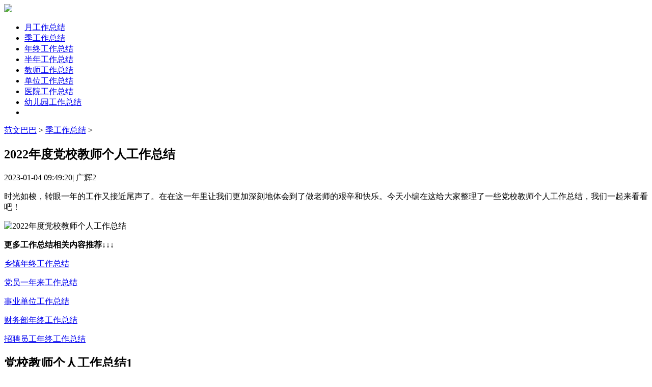

--- FILE ---
content_type: text/html
request_url: http://www.fanwenbaba.cn/jiduzongjie/13729.html
body_size: 16676
content:
<!doctype html>
<html>
<head>
<meta charset="utf-8">
<title>2022年度党校教师个人工作总结5篇</title>
<meta name="keywords" content="党校教师个人工作总结">
<meta name="description" content="时光如梭，转眼一年的工作又接近尾声了。在在这一年里让我们更加深刻地体会到了做老师的艰辛和快乐。今天小编在这给大家整理了一些党校教师个人工作总结，我们一起来看看吧！">
<link rel="canonical" href="http://www.fanwenbaba.cn/jiduzongjie/13729.html"/>
<meta name="applicable-device" content="pc,mobile">
<meta name="viewport" content="width=device-width, user-scalable=no, initial-scale=1.0, maximum-scale=1.0, minimum-scale=1.0">
<meta http-equiv="Cache-Control" content="no-siteapp">
<script src="/static/js/head.js"></script>
<script src="/static/js/article.js"></script>
</head>
<body>
<div class="title_ag"><script type="text/javascript">a_m("title");</script></div>
	<header class="ar_header">
		<div class="main">
			<div class="logo">
				<a href="http://www.fanwenbaba.cn" rel="nofollow" class="fl"><img src="/static/images/logo1.png"></a>
			</div>	
			<nav class="nav_com nav_ar">
				<ul class="nav_rwap">					
					<li class=""><a href="http://www.fanwenbaba.cn/yuezongjie/" title="月工作总结" target="_blank" >月工作总结</a></li><li class="on"><a href="http://www.fanwenbaba.cn/jiduzongjie/" title="季工作总结" target="_blank" >季工作总结</a></li><li class=""><a href="http://www.fanwenbaba.cn/nianzhongzongjie/" title="年终工作总结" target="_blank" >年终工作总结</a></li><li class=""><a href="http://www.fanwenbaba.cn/bannianzongjie/" title="半年工作总结" target="_blank" >半年工作总结</a></li><li class=""><a href="http://www.fanwenbaba.cn/zongjie/jiaoshi/" title="教师工作总结" target="_blank" >教师工作总结</a></li><li class=""><a href="http://www.fanwenbaba.cn/zongjie/danwei/" title="单位工作总结" target="_blank" >单位工作总结</a></li><li class=""><a href="http://www.fanwenbaba.cn/zongjie/yiyuan/" title="医院工作总结" target="_blank" >医院工作总结</a></li><li class=""><a href="http://www.fanwenbaba.cn/zongjie/youeryuan/" title="幼儿园工作总结" target="_blank" >幼儿园工作总结</a></li>
					<li><a href="javascript:;" class="nav_close nav_btn"><em class="icon"></em></a></li>
				</ul>
				<div class="nav_close nav_rbg"></div>
			</nav>	
			<div class="menu_btn">
			    <a class="menu_a" href="javascript:void(0);"><em class="iconfont icon-caidan f30 cf"></em></a>
			</div>		
		</div>		
	</header>	
	<div class="con main">
		<div class="ar_con_nr">
			<div class="con_l">
				<div class="ar_con_top">
					<div class="position">
						<em class="iconfont ca icon-dingwei"></em>
						<a href='http://www.fanwenbaba.cn/'>范文巴巴</a> > <a href='http://www.fanwenbaba.cn/jiduzongjie/'>季工作总结</a> > 
					</div>				
				</div>
				<article class="ar_con article_con louti">
				<div class="container">
					<div class="ar_title title">
						<h1>2022年度党校教师个人工作总结</h1>
						<div class="title_b bj_mt30 cc head_b art_info">
							<time class="f14 c9 fxtime">2023-01-04 09:49:20</time>|
							<span class="f14 c9" id="zuozhe">广辉2</span>
						</div>
					</div>
	<div class="y_ju"><script type="text/javascript">a("title");</script></div>
<div class="tb_gg"><script type="text/javascript">tb2();</script></div>
<div class="tb_gg"><script type="text/javascript">qm();</script></div>				
					<div class="con_article article_content con_main art_cont" id="contentText">
						<p>时光如梭，转眼一年的工作又接近尾声了。在在这一年里让我们更加深刻地体会到了做老师的艰辛和快乐。今天小编在这给大家整理了一些党校教师个人工作总结，我们一起来看看吧！</p><p><img alt="2022年度党校教师个人工作总结" src="//upalods.gzcl999.com/yc/zongjie/img007.jpg" width="484" height="300" title="党校教师个人工作总结" /></p><p><span><strong>更多工作总结相关内容推荐↓↓↓</strong></span></p><p><a href="http://www.fanwenbaba.cn/nianzhongzongjie/40653.html" target="_blank">乡镇年终工作总结</a><br/></p><p><a href="http://www.fanwenbaba.cn/zongjie/dangyuan/13359.html" target="_blank">党员一年来工作总结</a><br/></p><p><a href="http://www.fanwenbaba.cn/zongjie/danwei/33143.html" target="_blank">事业单位工作总结</a><br/></p><p><a href="http://www.fanwenbaba.cn/nianzhongzongjie/40615.html" target="_blank">财务部年终工作总结</a></p><p><a href="http://www.fanwenbaba.cn/yuezongjie/21687.html" target="_blank">招聘员工年终工作总结</a><br/></p><h2>党校教师个人工作总结1</h2><p>一年的时间很快过去了，在学校党组织的关怀和指导下，经过自己的努力，我较好地完成了各项教学任务和教育工作。在这半年里我体会着做老师的艰辛和快乐，继续把自己的热情与活力倾注于我所钟爱的教育事业上，倾注于每一个学生身上。俗语说“一份耕耘、一份收获”，回顾本学期的工作，我有着几分充实、几分感概，下面我对这一年来的工作作一总结，为新一年的工作确立新的目标：</p><p>一、思想上</p><p>首先，我主动加强政治学习，除了经常看电视新闻、看报纸、关心时事政治外，我利用业余时间认真学习党史和党章，努力学习学习党的十九大精神，在思想上和党组织保持高度一致。通过一系列的学习，我提高了自己的政治思想水平，更加坚定了对共产主义的信念，并且懂得了理论上的成熟是政治上成熟的基础，政治上的清醒来源于稳固的理论基石。只有坚定了共产主义信念，牢记全心全意为人民服务的宗旨，才能在全面建设小康社会的新形势下，始终坚持党的基本路线不动摇，永远保持一个共产党员应有的共产主义纯洁性和先进性。</p><p>二、工作上</p><p>一年以来，我始终努力在实际工作中锻炼自己，以党员的标准严格要求自己，在工作和生产中起先锋模范作用，努力完成党交给的任务</p><p>我在大学中度过的半年，正是研究生三年中的关键时期。在这个时期里，同学们无不在为自己的前途着忙，我除了完成自己的本职工作以外，力所能及的为同学做了一些事情。</p><p>参加工作后，我深刻认识到作为一名新参加工作的同志，怎样完成从学生到老师的这一角色转换是我必须要解决的首要问题。我也深知，要完成这一工作需要做大量的工作。</p><p>除了完成教学任务以外，此外，根据岗位职责的要求，力所能及地完成了领导交办的其他工作。</p><p>作为一个刚刚走上工作岗位的新同志，需要我学习的东西很多，以备好一门课、教好一门课为起点，学习专业知识，练就实践技能，学习教育理论，研究教学规律，提高教学水平，尽快成长一名合格的人民教师!</p><p>三、生活中</p><p>我认为：为人民服务不仅仅可以体现在大事上，更多的是体现在平常的一些细节上。作为教育战线上的一名新兵，我有大量的东西需要学习，不光要向书本学习，更重要的是向老教师们学习，因为他们的经验更直接，更有效，要学习他们的业务上的知识，更要学习他们甘为人梯、任劳任怨的精神。我认识到，在学生们面前我是老师，但在老师们面前我还依然是学生，我所需要做的就是多学、多问、多做，多思考，虚心接受批评和帮助，在借鉴别人成功经验的基础上，尽快找到一个适合自己和本课程的教学思路和手段。</p><p>良好的同事之间的关系，能够营造一个愉快和谐的工作环境，使自己能以一种轻松愉悦的心态投入到工作当中。严于律己，宽以待人，戒骄戒躁，谦虚谨慎。勤勤恳恳的做好自己的本职工作，以积极的心态完成领导交给的任务。要有很好的团队合作精神，尽快地融入到集体当中，并在其中发挥积极作用。</p><p>一年来，在党组织的关怀与培养下，我认真学习、努力工作，政治思想觉悟和个人综合素质都有了很大的提高。但我深知还存在着一定的缺点，如：</p><p>1。理论联系实际做得还不够，有待于进一步提高;</p><p>2。教学水平还需要进一步提高。</p><p>针对以上不足之处，本人将努力整改，不断提高，努力使自己成为一名真正符合党员要求的教师。</p><p>总之，我时刻铭记自己是一个共产党员，一个党员教师，应该走在前列，不怕吃苦，不怕吃亏，不求索取，做好本职工作，起到模范先进作用。在今后的日子里，我仍将不断加强学习，提高自身素质，加强师德师风，加强党性修养，提高思想觉悟;对工作加倍认真负责，积极思考，主动进取，使自己成为一名实事求是的优秀的共产党员。</p><h2>党校教师个人工作总结2</h2><p>一年来，我始终严格要求自己，认真做好教育教学工作，使自己努力站在同行前列，起到一个人民教师的模范先进带头作用。下面我从思想、工作和生活方面加以总结：</p><p>一、 加强政治理论学习，提高个人师德修养</p><p>在思想上，我继续学习了马列主义、毛泽东思想、邓小平理论，并把它作为思想的纲领，行动的指南，用于指导我的言行，衡量我的工作、思想和生活，努力奋战在教育第一线，为党和人民的教育事业兢兢业业，奋斗不止，为社会主义现代化建设添砖加瓦。我积极参加党支部组织的各种政治学习及科学发展观实践学习教育活动;时刻牢记为人民服务的宗旨，明白自己所肩负的责任;而且我积极参加各项党的活动会议，在工作中起到模范带头作用，努力做教师的表率。同时，认真学习先进的教育教学理论，不断提高自己的教育教学理论水平和综合素质。</p><p>作为一名共产党员，我积极要求进步，在思想上严于律己，热爱党的教育事业，全面贯彻党的教育方针，时时处处以党员的标准严格要求自己，鞭策自己，力争思想上和工作上在同事、学生的心目中都树立起榜样的作用。</p><p>二、立足岗位，勤奋工作，乐于奉献</p><p>作为一名共产党员，在工作和学习中，自己一贯坚持与时俱进，不断开拓创新，自己坚决顺应时代要求，更新自我，完善自我，无论作什么事，特别是涉及到人民群众根本利益和事，都能保持清醒的头脑，以严格的纪律要求自己。在自己的工作岗位上，自己能以教师的职业道德严格要求自己，爱校爱教，爱岗爱生。踏踏实实工作，力争在平凡的岗位上做出不平凡的成绩。</p><p>今年我又担任初二班两个班的英语教学工作，我能够深挖教材，抓好重难点，认真钻研教材教法，精心备课，坚持写详案，能经常和同学们谈心。教学中我充分发挥学生的主体地位，给学生一个轻松愉快的英语学习氛围，真正让学生在乐中学，学以致用。教学中，我注重因材施教，不断总结教学经验，学习好的教学方法，提高执教水平。我也注意虚心地向经验丰富的优秀教师求教，经常和同仁交流，努力夯实自己的教学基本功。</p><p>三、生活方面</p><p>在生活上，我谦虚谨慎，坦诚待人。我尊敬领导，团结同事，热心帮助人。能够尽自己最大的力量帮助别人，努力和大家处在一个和谐的生活氛围之中。</p><p>总之，尽管自己在学习和工作方面做了许多工作，但和一个优秀共产党员相比，也不免存在着一些不足，在今后的学习和工作中，今后，要以身作则，处处严格要求自己，敢于批评和自己批评，做到不利于集体的事不做，不利于他人的话不说，处处维护党和国家、集体的利益，维护自身的形象，党的形象。将共产党的宗旨牢记心间，全心全意为人民服务，为学校服务，为孩子服务，为家长服务。</p><h2>党校教师个人工作总结3</h2><p>“做一名好老师”是许多老师一生所追求的目标，也是我的目标。自踏入教育这个岗位以来，我始终以勤勤恳恳、踏踏实实的态度来对待我的工作，以“师德”规范自己的教育教学工作，以“当一名好老师”作为自己工作的座右铭，以党员的标准来要求自己，现将一学年的工作总结如下：</p><p>一、在思想上，爱国爱党，积极上进</p><p>我积极参加各种学习培训，认真参加政治学习，认真学习了党章，为了提高自己的思想觉悟，我认真学习和领会上级文件精神，要求自己必须时时做到教书育人、言传身教、为人师表，以自己的人格、行为去感染学生，努力使学生、家长能接受我、喜欢我。</p><p>作为一名教师自身的师表形象要时刻注意，我在注意自身师表形象的同时非常重视对学生的全面培养。因为我深信良好的品行是每个人身上最美的东西，针对社会这一大气候和学生这一小气候我把学生的德育、美育工作放到了最重要的地位。在工作中，我积极、主动、勤恳、责任性较强，乐于接受学校布置的各项工作;我还注重文化学习，在不断的学习中，努力使自己的思想觉悟、理论水平、业务能力都得到较快的提高。</p><p>二、在教育教学上，敬业爱岗，严谨治教</p><p>1、把学生教好，让学生成功，是每位教师最大的心愿、最高的荣誉。作为一名__教师，让学生掌握良好的，获取更多的知识是最重要的任务。因此，我在课堂教学中，坚持做到认真钻研大纲，仔细分析教材的编写意图，认真备课，注意设计好每堂课的教学方法，研究现代教育技术在课堂教学中的应用，注重对学生各种能力的培养。</p><p>在认真做好日常教学工作的同时，努力探索在__课堂教学中落实素质教育的方法及手段，探索在教育中培养学生能力发展的途径。在工作中，我深知学习的重要性，抓住一切机会认真学习，在不断学习、不断实践中不断提高自己的教育教学水平及教学管理水平。在自己的教学中不断实践，不断总结，不断提高。平时向书本学习、向身边有经验的老师学习，提高自己的课堂教学水平，努力形成自己的课堂教学风格。在教育教学工作中，我在做到教学“五认真”的同时，平常能以“团结、协作”的精神和老师们共同交流、互相学习、共同进步。</p><p>2、在班主任方面，我兢兢业业，尽职尽责。多年来，我时时以“爱心、耐心、细心”贯穿始终，去关心每一位学生，去搞好班级的每一次活动这个学期，我班取得了较好的成绩，我决心让他们在一种“宽松、探求、竞争”的氛围茁壮成长。从实抓起，用正确的舆论导向，用榜样的力量，促使学生从被动到主动，从他律到自觉，养成良好的心理品质和行为习惯。</p><p>通过晨会、班会、黑板报、墙报等渠道，使学生自觉地成为集体的主人，学习的主人。加强“安全教育”，使“安全”牢牢地刻在学生心中。使班级蒸蒸日上，尤其注重与家长的联系，运用电话、家访、请家长到学校等多种途径和方法，把学生在校的表现及变化，如期向家长汇报，让家长了解孩子在校是进步了还是退步了，及时掌握孩子各方面的优点和不足，以便有针对性地协助教师开展教育活动。由于我的主动，有些家长也很愿意将孩子在家的表现反馈过来，希望教师的帮忙。这样的双向活动，使家长也参与对学生的管理，对学生的健康成长起到了良好的督促作用。</p><p>总之，在这一学年中，我不仅在业务能力上，还是在教育教学上都有了一定的提高。但我平时工作中出现需改进的地方也较多，如理论知识不够，论文精品意识不强;电脑知识长进不快。在今后的工作中，我将扬长补短，不断努力。加强自身基本功的训练，对差生多些关心，多点爱心，再多一些耐心，使他们在各方面有更大进步。在教学上下功夫，努力使班级学生的成绩在原有的基础上有更大的进步。</p><h2>党校教师个人工作总结4</h2><p>时间飞逝，又是一年。忙忙碌碌中，我们的学期也接近了尾声。一年来， 在上级党委与学校党支部的关怀部署下，作为一名中国共产党党员的我，始终围绕在党的周围，做一个光明磊落、遵纪守法的模范带头人，并取得一定的成绩。为了更好地做好今后的工作，总结经验、弥补不足，回顾一年来的工作，总结如下：</p><p>一、 努力学习 ，提高自身素质修养。</p><p>一年来，本人坚持讲学习、讲政治、讲正气，经得起各种风浪的考验，是非分明，坚决维护党和国家利益。以大局为重，自觉地接受党的纪律约束，维护党的尊严，积极交纳党费。在党组织的严格要求和热心帮助下，使我不但从思想上、行动上、工作上都有了较大的提高，而且学到了党的光荣传统，不断地加深了对党的认识，提高了政治觉悟，增强了自身的组织观念。不断加强自己的品德修养，以师德八条严格自己的言行，为人师表。工作中做到顾全大局，对于学校的各项工作和活动，我都能以主人翁的态度积极配合与支持，今年被评为“镇教育工会先进个人”。</p><p>二、 努力工作 ，做好党员模范与榜样的作用。</p><p>一年来，自己能以事业为重，以党的利益高于一切为立足之本。在教育工作中，以培养、造就具有时代创新人才，培养幼儿的全面发展为宗旨，做好一切自己应该做的工作：努力提高教学质量，做好幼儿表率，沟通学校、家庭、社会的桥梁作用，“一切为了幼儿，为了幼儿一切”而忘我地工作。</p><p>在班级工作中,我对每一件事情都认真负责。幼儿教师的职业是琐碎的，细小的。在保教工作上,我力求从每件小事做起，耐心细致。平时，我尽量让小朋友自己的事情自己做,鼓励他们。对小朋友细微的进步给予肯定与表扬，让他们体验成功的喜悦。</p><p>在教育教学中，我认真钻研新《纲要》、吃透新教材，积极开拓教学思路，把一些先进的教学理论、科学的教学方法及先进现代教学手段灵活运用于课堂教学中，努力培养幼儿多方面搜集资料、自主探索、勇于探索的能力。在教学上我根据幼儿不同的个性与兴趣，挖掘其闪光点，采取不同的教育方法。我力求尊重每个小朋友，根据本班的实际情况制定教学计划，认真备课。我努力让每一位小朋友都有发言的机会。在搞好教学工作的同时，还积极参加教学与科研比赛活动：参加优质课评比获全县一等奖、全市二等奖;撰写的师德论文获县一等奖;并完成了市教科所__年度的立项课题《小班幼儿发生冲突的原因和对策》的结题工作与__年度课题《幼儿数学教育生活化的探索与实践》的申报工作。</p><p>应园领导安排，我还负责起本园的舞蹈队的辅导工作，并编排了节目参与镇政府组织的“十六大精神再教育文艺晚会”的演出，受到社会各界的好评。</p><p>一年来，我处处都以一个合格的共产党的标准来约束和衡量自己的思想和行动，发挥了一个党员的作用，较好地完成了各项教育教学工作。我的工作和表现赢得了幼儿的喜爱，受到同事的好评，也得到了学校的肯定。但我知道，在工作中也难免存在着不足之处。俗话说： “活到老，学到老”，今后，我将加倍努力地提高自己，以便使自己更快地适应社会发展的形势，毫不松懈地培养自己的综合素质和能力。新的一年，我将以更新的姿态去迎接新的挑战，以成绩为起点，再接再厉，为党的教育事业作出更大的贡献 。</p><h2>党校教师个人工作总结5</h2><p>一、思想方面：</p><p>在这一年来，我认真学习党的基本理论和重要著作，特别是认真学习“三个代表”重要思想，不断提高自己，充实自己，严格按照党员标准去要求自己，树立正确的世界观、人生观和价值观，坚定共产主义理想和社会主义信念，努力把自己锻炼成新时代的合格的共产党员。</p><p>二、教学方面：</p><p>开学初，积极参加教研室组织的教研活动，在学校教研员的指导下进行集体备课，仔细听，认真记，领会精神实质。然后根据要求，提前两周备好课，写好教案。平时做到周前备课。备课时认真钻研教材、教参，学习好大纲，虚心向同年组老师学习、请教。力求吃透教材，找准重点、难点。</p><p>上好课的前提是做好课前准备，不打无准备之仗。上课时认真讲课，力求抓住重点，突破难点，精讲精练。运用多种教学方法，从学生的实际出发，注意调动学生学习的积极性和创造性思维，使学生有举一反三的能力,培养学生的学习兴趣。</p><p>我利用课余时间对学生进行辅导，不明白的耐心讲解，及时查缺补漏。根据减负的要求，会适当地留一些有利于学生能力发展的、发挥主动性和创造性的作业。</p><p>爱学生就要了解学生，包括对学生的身体状况、家庭情况、知识基础、学习成绩、兴趣爱好、性格气质、交友情况、喜怒哀乐的深刻了解。这是避免教育盲点、因材施教的前提，也是提高教育管理水平、提高教育教学质量的必要条件。</p><p>爱是教育的润滑剂，是进行教育的必要条件。当教师全身心地爱护、关心、帮助学生，做学生的贴心人师时，师爱就成了一种巨大的教育力量。正因为有了师爱，教师才能赢得学生的信赖，学生才乐于接受教育，教育才能收到良好的效果。师爱要全面、公平，学习好的要爱，学习一般的要爱，学习差的也要爱。</p><p>我更深刻地认识到教师要热爱每一个学生，尤其是对待后进生要多给一些温暖，用爱字改变他们，理解尊重信任他们。爱学生就是要严格要求学生，对其缺点错误，不纵容、不姑息、不放任。师爱既蕴含着强烈的情感色彩，又表现出深刻的理智，不仅着眼于学生目前的得失和苦乐，更注重学生未来的发展。</p><p>三、个人学习：</p><p>积极学习各种教育理论，以充实自己，以便在工作中以坚实的理论作为指导，更好地进行教育教学。积极进行学历进修学习，争取三年之内拿下本科。我还利用业余时间认真学习电脑知识，学习制作多媒体课件，为教学服务，也积极撰写教育教学论文。</p><p>四、努力方向：</p><p>1、加强自身基本功的训练，课堂上做到精讲精练，注重对学生能力的培养。</p><p>2、对差生多些关心，多点爱心，再多一些耐心，使他们在各方面有更大进步。</p><p>3、利用各种方法，训练学生提高、集中注意力。</p><p>4、在教学上下功夫，努力使班级学生的成绩在原有的基础上有更大的进步。</p><p>一份春华，一份秋实，在教书育人的道路上我付出的是汗水和泪水，然而我收获的却是那一份份充实，那沉甸甸的情感。我用我的心去教诲我的学生，我用我的情去培育我的学生，我无愧于我心，我无悔于我的事业。让我把一生矢志教育的心愿化为热爱学生的一团火，将自己最珍贵的爱奉献给学生，相信今日含苞欲放的花蕾，明日一定能盛开绚丽的花朵。<h2></h2></p><p><br/></p><h2><em></em>2022年度党校教师个人工作总结相关文章：</h2><p>★ <a href="http://www.fanwenbaba.cn/zongjie/jiaoshi/40716.html" target="_blank">2022教师个人年终工作总结5篇</a></p><p>★ <a href="http://www.fanwenbaba.cn/zongjie/jiaoshi/40480.html" target="_blank">2022教师年度考核工作总结5篇</a></p><p>★ <a href="http://www.fanwenbaba.cn/zongjie/jiaoshi/40586.html" target="_blank">2022中学教师个人工作总结5篇</a></p><p>★ <a href="http://www.fanwenbaba.cn/zongjie/dangyuan/33330.html" target="_blank">2022党员个人工作总结5篇</a></p><p>★ <a href="http://www.fanwenbaba.cn/zongjie/jiaoshi/33105.html" target="_blank">2022教师年终工作总结5篇</a></p><p>★ <a href="http://www.fanwenbaba.cn/zongjie/33982.html" target="_blank">2022学校年度工作总结5篇</a></p><p>★ <a href="http://www.fanwenbaba.cn/zongjie/jiaoshi/40671.html" target="_blank">教师2022年年度工作总结模板</a></p><p>★ <a href="http://www.fanwenbaba.cn/zongjie/jiaoshi/32147.html" target="_blank">2022二年级教师个人工作总结范文10篇</a></p><p>★ <a href="http://www.fanwenbaba.cn/zongjie/jiaoshi/27003.html" target="_blank">党员教师思想工作总结5篇</a></p><div></div><div></div><div><script>var _hmt = _hmt || []; (function() { var hm = document.createElement("script"); hm.src = "https://hm.baidu.com/hm.js?8a6b92a28ca051cd1a9f6beca8dce12e"; var s = document.getElementsByTagName("script")[0]; s.parentNode.insertBefore(hm, s); })();</script></div>
					</div>
	<div class="tb_gg"><script type="text/javascript">tb3();</script></div>
<div class="y_ju"><script type="text/javascript">a("conten");</script></div>

					<div class="pnum pagebreak">
						<ul id="page_slice">
							
							<div class="clear"></div>
						</ul>
					</div>	
				</div>
				</article>
<div class="y_ju"><script type="text/javascript">a_m("conten");</script></div>
<div class="y_ju"><script type="text/javascript">a("pic");</script></div>
				<div class="list_hot ls_jx ar_related bj_mt20 louti">					
					<h4 class="title_1"><em class="iconfont icon-word"></em><span>相关文章</span></h4>
					<ul class="bj_mt26 bj_mt20 clear">
						<li class="lb_w2">							
							<a href="http://www.fanwenbaba.cn/jiduzongjie/65955.html" title="银行三季度工作总结" target="_blank" class="lb_bt chao">银行三季度工作总结</a>
							<time>03-28</time>
						</li>
<li class="lb_w2">							
							<a href="http://www.fanwenbaba.cn/jiduzongjie/105656.html" title="季度末的工作总结怎么写" target="_blank" class="lb_bt chao">季度末的工作总结怎么写</a>
							<time>03-28</time>
						</li>
<li class="lb_w2">							
							<a href="http://www.fanwenbaba.cn/jiduzongjie/14668.html" title="小学教师工作师德总结" target="_blank" class="lb_bt chao">小学教师工作师德总结</a>
							<time>03-28</time>
						</li>
<li class="lb_w2">							
							<a href="http://www.fanwenbaba.cn/jiduzongjie/68569.html" title="季度工作总结销售" target="_blank" class="lb_bt chao">季度工作总结销售</a>
							<time>03-28</time>
						</li>
<li class="lb_w2">							
							<a href="http://www.fanwenbaba.cn/jiduzongjie/123599.html" title="幼儿园中班夏季周总结怎么写" target="_blank" class="lb_bt chao">幼儿园中班夏季周总结怎么写</a>
							<time>03-28</time>
						</li>
<li class="lb_w2">							
							<a href="http://www.fanwenbaba.cn/jiduzongjie/84939.html" title="前台服务简洁工作总结" target="_blank" class="lb_bt chao">前台服务简洁工作总结</a>
							<time>03-28</time>
						</li>
<li class="lb_w2">							
							<a href="http://www.fanwenbaba.cn/jiduzongjie/12650.html" title="第一季度教师工作总结范文" target="_blank" class="lb_bt chao">第一季度教师工作总结范文</a>
							<time>03-28</time>
						</li>
<li class="lb_w2">							
							<a href="http://www.fanwenbaba.cn/jiduzongjie/43893.html" title="第二季度工作总结范文" target="_blank" class="lb_bt chao">第二季度工作总结范文</a>
							<time>03-28</time>
						</li>
<li class="lb_w2">							
							<a href="http://www.fanwenbaba.cn/jiduzongjie/113963.html" title="后勤人员工作总结" target="_blank" class="lb_bt chao">后勤人员工作总结</a>
							<time>03-28</time>
						</li>
<li class="lb_w2">							
							<a href="http://www.fanwenbaba.cn/jiduzongjie/67395.html" title="季度安全个人总结" target="_blank" class="lb_bt chao">季度安全个人总结</a>
							<time>03-27</time>
						</li>
									
					</ul>
				</div>
<div class="y_ju"><script type="text/javascript">a("pic");</script></div>
<div class="y_ju"><script type="text/javascript">a("pic2");</script></div>
			</div>
			<div class="con_r">
<div class="y_ju"><script type="text/javascript">a("hot");</script></div>
<div class="tb_gg"><script type="text/javascript">tb1();</script></div>
<div class="tb_gg"><script type="text/javascript">qm3();</script></div>
				<div class="hot r_rwap hot_sou">
					<h4 class="title_1"><em class="iconfont icon-remen"></em><span>热门文章</span></h4>
					<ul class="hot_rwap">
						<li><a href="http://www.fanwenbaba.cn/zongjie/jiaoshi/26035.html" title="党校教师个人工作总结" target="_blank" class="lb_2 chao">党校教师个人工作总结</a></li>
<li><a href="http://www.fanwenbaba.cn/zongjie/2552.html" title="2020党校教师个人工作总结范文" target="_blank" class="lb_2 chao">2020党校教师个人工作总结范文</a></li>
<li><a href="http://www.fanwenbaba.cn/jiduzongjie/13734.html" title="小学班主任教师工作总结" target="_blank" class="lb_2 chao">小学班主任教师工作总结</a></li>
<li><a href="http://www.fanwenbaba.cn/jiduzongjie/69036.html" title="银行季度个人自我工作总结" target="_blank" class="lb_2 chao">银行季度个人自我工作总结</a></li>
<li><a href="http://www.fanwenbaba.cn/jiduzongjie/58555.html" title="最新季度护理的工作总结范文" target="_blank" class="lb_2 chao">最新季度护理的工作总结范文</a></li>
<li><a href="http://www.fanwenbaba.cn/jiduzongjie/46489.html" title="公司财务季度工作总结报告范文" target="_blank" class="lb_2 chao">公司财务季度工作总结报告范文</a></li>
<li><a href="http://www.fanwenbaba.cn/jiduzongjie/103372.html" title="环境卫生整治季度工作总结怎么写" target="_blank" class="lb_2 chao">环境卫生整治季度工作总结怎么写</a></li>
<li><a href="http://www.fanwenbaba.cn/jiduzongjie/140628.html" title="会计岗位试用期工作总结" target="_blank" class="lb_2 chao">会计岗位试用期工作总结</a></li>

					</ul>
				</div>
<div class="y_ju"><script type="text/javascript">a("about");</script></div>
<div class="y_ju"><script type="text/javascript">a("about_2");</script></div>	
<div class="y_ju"><script type="text/javascript">a("about_3");</script></div>
			</div>
			<div class="clear"></div>
		</div>
	</div>
<div class="foot_ag"><script type="text/javascript">a_m("footer");</script></div>
<footer class="footer">
	<div class="footer_wrap main">			
		<div class="footer_t">
			<div class="footer_nav">
				<a href="//www.fanwenbaba.cn/static/about/gywm.html" target="_blank" title="关于我" rel="nofollow">关于我</a>				
				<a href="//www.fanwenbaba.cn/static/about/lxfs.html" target="_blank" title="联系我" rel="nofollow">联系我</a>				
				<a href="//www.fanwenbaba.cn/static/about/bqsm.html" target="_blank" title="版权申明" rel="nofollow">版权申明</a>
				<a href="//www.fanwenbaba.cn/static/about/jbts.html" target="_blank" title="举报投诉" rel="nofollow">举报投诉</a>				
				<a href="//www.fanwenbaba.cn/static/about/yqlj.html" target="_blank" title="友情链接" rel="nofollow">友情链接</a>					
			</div>
			<div class="clear"></div>
		</div>
		<div class="footer_b"></div>
	</div>		
</footer>
<script src="/static/js/footer.js"></script>	
	<div class="ar_louti"></div>	
<em class="noshow myarcid">13729</em>
</body>
</html>
